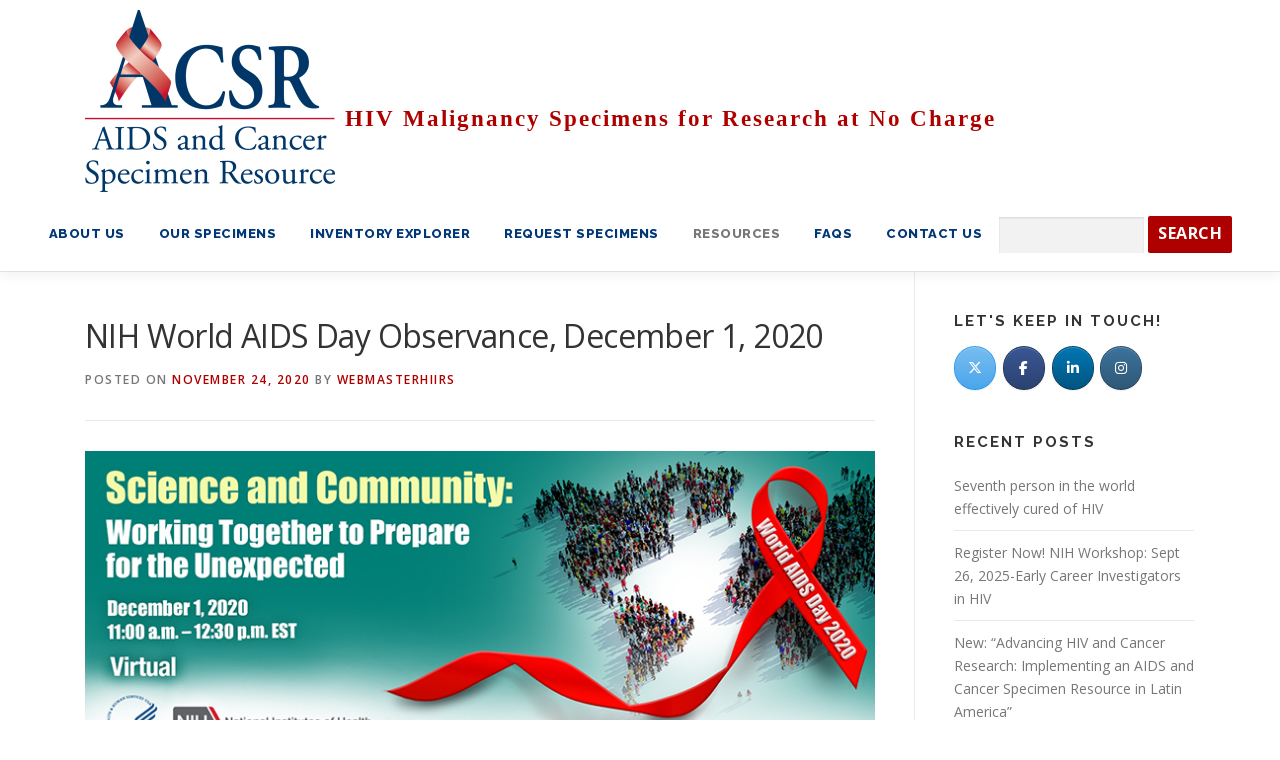

--- FILE ---
content_type: text/html; charset=UTF-8
request_url: https://acsr1.com/nih-world-aids-day-observance-2020/
body_size: 16940
content:
<!DOCTYPE html>
<html dir="ltr" lang="en-US" prefix="og: https://ogp.me/ns#">
<head>
<meta charset="UTF-8">
<meta name="viewport" content="width=device-width, initial-scale=1">
<link rel="profile" href="http://gmpg.org/xfn/11">
<title>NIH World AIDS Day Observance, December 1, 2020 | AIDS and Cancer Specimen Resource</title>
			<script type="text/javascript">!function(){var b=function(){window.__AudioEyeInstallSource="wordpress";window.__AudioEyeSiteHash="cb1d2bc8fc09b851b5f08bbce664da82";var a=document.createElement("script");a.src="https://wsmcdn.audioeye.com/aem.js";a.type="text/javascript";a.setAttribute("async","");document.getElementsByTagName("body")[0].appendChild(a)};"complete"!==document.readyState?window.addEventListener?window.addEventListener("load",b):window.attachEvent&&window.attachEvent("onload",b):b()}();</script>
			
		<!-- All in One SEO 4.9.1.1 - aioseo.com -->
	<meta name="description" content="Please join the Office of AIDS Research (OAR) for the NIH World AIDS Day Observance Tuesday, December 1, 2020, from 11:00 a.m. to 12:30 p.m. EST. This virtual event is open to the public and will be videocast live. Watch HERE. The NIH theme for World AIDS Day 2020 is Science and Community: Working Together"/>
	<meta name="robots" content="max-image-preview:large"/>
	<meta name="author" content="WebmasterHIIRS"/>
	<link rel="canonical" href="https://acsr1.com/nih-world-aids-day-observance-2020/"/>
	<meta name="generator" content="All in One SEO (AIOSEO) 4.9.1.1"/>
		<meta property="og:locale" content="en_US"/>
		<meta property="og:site_name" content="AIDS and Cancer Specimen Resource | HIV Malignancy Specimens for Research at No Charge"/>
		<meta property="og:type" content="article"/>
		<meta property="og:title" content="NIH World AIDS Day Observance, December 1, 2020 | AIDS and Cancer Specimen Resource"/>
		<meta property="og:description" content="Please join the Office of AIDS Research (OAR) for the NIH World AIDS Day Observance Tuesday, December 1, 2020, from 11:00 a.m. to 12:30 p.m. EST. This virtual event is open to the public and will be videocast live. Watch HERE. The NIH theme for World AIDS Day 2020 is Science and Community: Working Together"/>
		<meta property="og:url" content="https://acsr1.com/nih-world-aids-day-observance-2020/"/>
		<meta property="og:image" content="https://acsr1.com/wp-content/uploads/2017/04/cropped-ACSR_Color-Logo128-e1491856853898.png"/>
		<meta property="og:image:secure_url" content="https://acsr1.com/wp-content/uploads/2017/04/cropped-ACSR_Color-Logo128-e1491856853898.png"/>
		<meta property="article:published_time" content="2020-11-25T02:23:12+00:00"/>
		<meta property="article:modified_time" content="2020-12-22T16:54:10+00:00"/>
		<meta property="article:publisher" content="https://www.facebook.com/acsrbiobank"/>
		<meta name="twitter:card" content="summary"/>
		<meta name="twitter:site" content="@ACSRbiobank"/>
		<meta name="twitter:title" content="NIH World AIDS Day Observance, December 1, 2020 | AIDS and Cancer Specimen Resource"/>
		<meta name="twitter:description" content="Please join the Office of AIDS Research (OAR) for the NIH World AIDS Day Observance Tuesday, December 1, 2020, from 11:00 a.m. to 12:30 p.m. EST. This virtual event is open to the public and will be videocast live. Watch HERE. The NIH theme for World AIDS Day 2020 is Science and Community: Working Together"/>
		<meta name="twitter:creator" content="@ACSRbiobank"/>
		<meta name="twitter:image" content="https://acsr1.com/wp-content/uploads/2017/04/cropped-ACSR_Color-Logo128-e1491856853898.png"/>
		<script type="application/ld+json" class="aioseo-schema">
			{"@context":"https:\/\/schema.org","@graph":[{"@type":"Article","@id":"https:\/\/acsr1.com\/nih-world-aids-day-observance-2020\/#article","name":"NIH World AIDS Day Observance, December 1, 2020 | AIDS and Cancer Specimen Resource","headline":"NIH World AIDS Day Observance, December 1, 2020","author":{"@id":"https:\/\/acsr1.com\/author\/dguevarra\/#author"},"publisher":{"@id":"https:\/\/acsr1.com\/#organization"},"image":{"@type":"ImageObject","url":"https:\/\/acsr1.com\/wp-content\/uploads\/2020\/11\/World_AIDS_Day_600x335_Twitter-Banner_OPT1_FV-1.jpg","width":647,"height":417},"datePublished":"2020-11-24T18:23:12-08:00","dateModified":"2020-12-22T08:54:10-08:00","inLanguage":"en-US","mainEntityOfPage":{"@id":"https:\/\/acsr1.com\/nih-world-aids-day-observance-2020\/#webpage"},"isPartOf":{"@id":"https:\/\/acsr1.com\/nih-world-aids-day-observance-2020\/#webpage"},"articleSection":"Conference, News, AIDS, HIV, NIH, Office of AIDS Research, World AIDS Day"},{"@type":"BreadcrumbList","@id":"https:\/\/acsr1.com\/nih-world-aids-day-observance-2020\/#breadcrumblist","itemListElement":[{"@type":"ListItem","@id":"https:\/\/acsr1.com#listItem","position":1,"name":"Home","item":"https:\/\/acsr1.com","nextItem":{"@type":"ListItem","@id":"https:\/\/acsr1.com\/category\/conference\/#listItem","name":"Conference"}},{"@type":"ListItem","@id":"https:\/\/acsr1.com\/category\/conference\/#listItem","position":2,"name":"Conference","item":"https:\/\/acsr1.com\/category\/conference\/","nextItem":{"@type":"ListItem","@id":"https:\/\/acsr1.com\/nih-world-aids-day-observance-2020\/#listItem","name":"NIH World AIDS Day Observance, December 1, 2020"},"previousItem":{"@type":"ListItem","@id":"https:\/\/acsr1.com#listItem","name":"Home"}},{"@type":"ListItem","@id":"https:\/\/acsr1.com\/nih-world-aids-day-observance-2020\/#listItem","position":3,"name":"NIH World AIDS Day Observance, December 1, 2020","previousItem":{"@type":"ListItem","@id":"https:\/\/acsr1.com\/category\/conference\/#listItem","name":"Conference"}}]},{"@type":"Organization","@id":"https:\/\/acsr1.com\/#organization","name":"AIDS and Cancer Specimen Resource","description":"HIV Malignancy Specimens for Research at No Charge","url":"https:\/\/acsr1.com\/","logo":{"@type":"ImageObject","url":"https:\/\/acsr1.com\/wp-content\/uploads\/2017\/04\/cropped-ACSR_Color-Logo128-e1491856853898.png","@id":"https:\/\/acsr1.com\/nih-world-aids-day-observance-2020\/#organizationLogo","width":250,"height":182},"image":{"@id":"https:\/\/acsr1.com\/nih-world-aids-day-observance-2020\/#organizationLogo"},"sameAs":["https:\/\/www.facebook.com\/acsrbiobank","https:\/\/twitter.com\/ACSRbiobank","https:\/\/www.instagram.com\/acsrbiobank\/","https:\/\/www.linkedin.com\/in\/aids-and-cancer-specimen-resource\/"]},{"@type":"Person","@id":"https:\/\/acsr1.com\/author\/dguevarra\/#author","url":"https:\/\/acsr1.com\/author\/dguevarra\/","name":"WebmasterHIIRS","image":{"@type":"ImageObject","@id":"https:\/\/acsr1.com\/nih-world-aids-day-observance-2020\/#authorImage","url":"https:\/\/secure.gravatar.com\/avatar\/472ae694e3e0a5cace43ba5d9fb1a0f1?s=96&d=mm&r=g","width":96,"height":96,"caption":"WebmasterHIIRS"}},{"@type":"WebPage","@id":"https:\/\/acsr1.com\/nih-world-aids-day-observance-2020\/#webpage","url":"https:\/\/acsr1.com\/nih-world-aids-day-observance-2020\/","name":"NIH World AIDS Day Observance, December 1, 2020 | AIDS and Cancer Specimen Resource","description":"Please join the Office of AIDS Research (OAR) for the NIH World AIDS Day Observance Tuesday, December 1, 2020, from 11:00 a.m. to 12:30 p.m. EST. This virtual event is open to the public and will be videocast live. Watch HERE. The NIH theme for World AIDS Day 2020 is Science and Community: Working Together","inLanguage":"en-US","isPartOf":{"@id":"https:\/\/acsr1.com\/#website"},"breadcrumb":{"@id":"https:\/\/acsr1.com\/nih-world-aids-day-observance-2020\/#breadcrumblist"},"author":{"@id":"https:\/\/acsr1.com\/author\/dguevarra\/#author"},"creator":{"@id":"https:\/\/acsr1.com\/author\/dguevarra\/#author"},"image":{"@type":"ImageObject","url":"https:\/\/acsr1.com\/wp-content\/uploads\/2020\/11\/World_AIDS_Day_600x335_Twitter-Banner_OPT1_FV-1.jpg","@id":"https:\/\/acsr1.com\/nih-world-aids-day-observance-2020\/#mainImage","width":647,"height":417},"primaryImageOfPage":{"@id":"https:\/\/acsr1.com\/nih-world-aids-day-observance-2020\/#mainImage"},"datePublished":"2020-11-24T18:23:12-08:00","dateModified":"2020-12-22T08:54:10-08:00"},{"@type":"WebSite","@id":"https:\/\/acsr1.com\/#website","url":"https:\/\/acsr1.com\/","name":"AIDS and Cancer Specimen Resource","description":"HIV Malignancy Specimens for Research at No Charge","inLanguage":"en-US","publisher":{"@id":"https:\/\/acsr1.com\/#organization"}}]}
		</script>
		<!-- All in One SEO -->

<link rel='dns-prefetch' href='//maps.googleapis.com'/>
<link rel='dns-prefetch' href='//fonts.googleapis.com'/>
<link rel='dns-prefetch' href='//s.w.org'/>
<link rel="alternate" type="application/rss+xml" title="AIDS and Cancer Specimen Resource &raquo; Feed" href="https://acsr1.com/feed/"/>
<link rel="alternate" type="application/rss+xml" title="AIDS and Cancer Specimen Resource &raquo; Comments Feed" href="https://acsr1.com/comments/feed/"/>
<link rel="alternate" type="application/rss+xml" title="AIDS and Cancer Specimen Resource &raquo; NIH World AIDS Day Observance, December 1, 2020 Comments Feed" href="https://acsr1.com/nih-world-aids-day-observance-2020/feed/"/>
		<!-- This site uses the Google Analytics by MonsterInsights plugin v9.11.1 - Using Analytics tracking - https://www.monsterinsights.com/ -->
							<script src="//www.googletagmanager.com/gtag/js?id=G-1FLR688KLC" data-cfasync="false" data-wpfc-render="false" type="text/javascript" async></script>
			<script data-cfasync="false" data-wpfc-render="false" type="text/javascript">var mi_version='9.11.1';var mi_track_user=true;var mi_no_track_reason='';var MonsterInsightsDefaultLocations={"page_location":"https:\/\/acsr1.com\/nih-world-aids-day-observance-2020\/"};if(typeof MonsterInsightsPrivacyGuardFilter==='function'){var MonsterInsightsLocations=(typeof MonsterInsightsExcludeQuery==='object')?MonsterInsightsPrivacyGuardFilter(MonsterInsightsExcludeQuery):MonsterInsightsPrivacyGuardFilter(MonsterInsightsDefaultLocations);}else{var MonsterInsightsLocations=(typeof MonsterInsightsExcludeQuery==='object')?MonsterInsightsExcludeQuery:MonsterInsightsDefaultLocations;}var disableStrs=['ga-disable-G-1FLR688KLC',];function __gtagTrackerIsOptedOut(){for(var index=0;index<disableStrs.length;index++){if(document.cookie.indexOf(disableStrs[index]+'=true')>-1){return true;}}return false;}if(__gtagTrackerIsOptedOut()){for(var index=0;index<disableStrs.length;index++){window[disableStrs[index]]=true;}}function __gtagTrackerOptout(){for(var index=0;index<disableStrs.length;index++){document.cookie=disableStrs[index]+'=true; expires=Thu, 31 Dec 2099 23:59:59 UTC; path=/';window[disableStrs[index]]=true;}}if('undefined'===typeof gaOptout){function gaOptout(){__gtagTrackerOptout();}}window.dataLayer=window.dataLayer||[];window.MonsterInsightsDualTracker={helpers:{},trackers:{},};if(mi_track_user){function __gtagDataLayer(){dataLayer.push(arguments);}function __gtagTracker(type,name,parameters){if(!parameters){parameters={};}if(parameters.send_to){__gtagDataLayer.apply(null,arguments);return;}if(type==='event'){parameters.send_to=monsterinsights_frontend.v4_id;var hookName=name;if(typeof parameters['event_category']!=='undefined'){hookName=parameters['event_category']+':'+name;}if(typeof MonsterInsightsDualTracker.trackers[hookName]!=='undefined'){MonsterInsightsDualTracker.trackers[hookName](parameters);}else{__gtagDataLayer('event',name,parameters);}}else{__gtagDataLayer.apply(null,arguments);}}__gtagTracker('js',new Date());__gtagTracker('set',{'developer_id.dZGIzZG':true,});if(MonsterInsightsLocations.page_location){__gtagTracker('set',MonsterInsightsLocations);}__gtagTracker('config','G-1FLR688KLC',{"forceSSL":"true","link_attribution":"true"});window.gtag=__gtagTracker;(function(){var noopfn=function(){return null;};var newtracker=function(){return new Tracker();};var Tracker=function(){return null;};var p=Tracker.prototype;p.get=noopfn;p.set=noopfn;p.send=function(){var args=Array.prototype.slice.call(arguments);args.unshift('send');__gaTracker.apply(null,args);};var __gaTracker=function(){var len=arguments.length;if(len===0){return;}var f=arguments[len-1];if(typeof f!=='object'||f===null||typeof f.hitCallback!=='function'){if('send'===arguments[0]){var hitConverted,hitObject=false,action;if('event'===arguments[1]){if('undefined'!==typeof arguments[3]){hitObject={'eventAction':arguments[3],'eventCategory':arguments[2],'eventLabel':arguments[4],'value':arguments[5]?arguments[5]:1,}}}if('pageview'===arguments[1]){if('undefined'!==typeof arguments[2]){hitObject={'eventAction':'page_view','page_path':arguments[2],}}}if(typeof arguments[2]==='object'){hitObject=arguments[2];}if(typeof arguments[5]==='object'){Object.assign(hitObject,arguments[5]);}if('undefined'!==typeof arguments[1].hitType){hitObject=arguments[1];if('pageview'===hitObject.hitType){hitObject.eventAction='page_view';}}if(hitObject){action='timing'===arguments[1].hitType?'timing_complete':hitObject.eventAction;hitConverted=mapArgs(hitObject);__gtagTracker('event',action,hitConverted);}}return;}function mapArgs(args){var arg,hit={};var gaMap={'eventCategory':'event_category','eventAction':'event_action','eventLabel':'event_label','eventValue':'event_value','nonInteraction':'non_interaction','timingCategory':'event_category','timingVar':'name','timingValue':'value','timingLabel':'event_label','page':'page_path','location':'page_location','title':'page_title','referrer':'page_referrer',};for(arg in args){if(!(!args.hasOwnProperty(arg)||!gaMap.hasOwnProperty(arg))){hit[gaMap[arg]]=args[arg];}else{hit[arg]=args[arg];}}return hit;}try{f.hitCallback();}catch(ex){}};__gaTracker.create=newtracker;__gaTracker.getByName=newtracker;__gaTracker.getAll=function(){return[];};__gaTracker.remove=noopfn;__gaTracker.loaded=true;window['__gaTracker']=__gaTracker;})();}else{console.log("");(function(){function __gtagTracker(){return null;}window['__gtagTracker']=__gtagTracker;window['gtag']=__gtagTracker;})();}</script>
							<!-- / Google Analytics by MonsterInsights -->
		<script type="text/javascript">window._wpemojiSettings={"baseUrl":"https:\/\/s.w.org\/images\/core\/emoji\/13.1.0\/72x72\/","ext":".png","svgUrl":"https:\/\/s.w.org\/images\/core\/emoji\/13.1.0\/svg\/","svgExt":".svg","source":{"concatemoji":"https:\/\/acsr1.com\/wp-includes\/js\/wp-emoji-release.min.js?ver=5.9.12"}};!function(e,a,t){var n,r,o,i=a.createElement("canvas"),p=i.getContext&&i.getContext("2d");function s(e,t){var a=String.fromCharCode;p.clearRect(0,0,i.width,i.height),p.fillText(a.apply(this,e),0,0);e=i.toDataURL();return p.clearRect(0,0,i.width,i.height),p.fillText(a.apply(this,t),0,0),e===i.toDataURL()}function c(e){var t=a.createElement("script");t.src=e,t.defer=t.type="text/javascript",a.getElementsByTagName("head")[0].appendChild(t)}for(o=Array("flag","emoji"),t.supports={everything:!0,everythingExceptFlag:!0},r=0;r<o.length;r++)t.supports[o[r]]=function(e){if(!p||!p.fillText)return!1;switch(p.textBaseline="top",p.font="600 32px Arial",e){case"flag":return s([127987,65039,8205,9895,65039],[127987,65039,8203,9895,65039])?!1:!s([55356,56826,55356,56819],[55356,56826,8203,55356,56819])&&!s([55356,57332,56128,56423,56128,56418,56128,56421,56128,56430,56128,56423,56128,56447],[55356,57332,8203,56128,56423,8203,56128,56418,8203,56128,56421,8203,56128,56430,8203,56128,56423,8203,56128,56447]);case"emoji":return!s([10084,65039,8205,55357,56613],[10084,65039,8203,55357,56613])}return!1}(o[r]),t.supports.everything=t.supports.everything&&t.supports[o[r]],"flag"!==o[r]&&(t.supports.everythingExceptFlag=t.supports.everythingExceptFlag&&t.supports[o[r]]);t.supports.everythingExceptFlag=t.supports.everythingExceptFlag&&!t.supports.flag,t.DOMReady=!1,t.readyCallback=function(){t.DOMReady=!0},t.supports.everything||(n=function(){t.readyCallback()},a.addEventListener?(a.addEventListener("DOMContentLoaded",n,!1),e.addEventListener("load",n,!1)):(e.attachEvent("onload",n),a.attachEvent("onreadystatechange",function(){"complete"===a.readyState&&t.readyCallback()})),(n=t.source||{}).concatemoji?c(n.concatemoji):n.wpemoji&&n.twemoji&&(c(n.twemoji),c(n.wpemoji)))}(window,document,window._wpemojiSettings);</script>
<style type="text/css">img.wp-smiley,img.emoji{display:inline!important;border:none!important;box-shadow:none!important;height:1em!important;width:1em!important;margin:0 .07em!important;vertical-align:-.1em!important;background:none!important;padding:0!important}</style>
	<link rel='stylesheet' id='wp-block-library-css' href='https://acsr1.com/wp-includes/css/dist/block-library/style.min.css?ver=5.9.12' type='text/css' media='all'/>
<style id='wp-block-library-theme-inline-css' type='text/css'>.wp-block-audio figcaption{color:#555;font-size:13px;text-align:center}.is-dark-theme .wp-block-audio figcaption{color:hsla(0,0%,100%,.65)}.wp-block-code>code{font-family:Menlo,Consolas,monaco,monospace;color:#1e1e1e;padding:.8em 1em;border:1px solid #ddd;border-radius:4px}.wp-block-embed figcaption{color:#555;font-size:13px;text-align:center}.is-dark-theme .wp-block-embed figcaption{color:hsla(0,0%,100%,.65)}.blocks-gallery-caption{color:#555;font-size:13px;text-align:center}.is-dark-theme .blocks-gallery-caption{color:hsla(0,0%,100%,.65)}.wp-block-image figcaption{color:#555;font-size:13px;text-align:center}.is-dark-theme .wp-block-image figcaption{color:hsla(0,0%,100%,.65)}.wp-block-pullquote{border-top:4px solid;border-bottom:4px solid;margin-bottom:1.75em;color:currentColor}.wp-block-pullquote__citation,.wp-block-pullquote cite,.wp-block-pullquote footer{color:currentColor;text-transform:uppercase;font-size:.8125em;font-style:normal}.wp-block-quote{border-left:.25em solid;margin:0 0 1.75em;padding-left:1em}.wp-block-quote cite,.wp-block-quote footer{color:currentColor;font-size:.8125em;position:relative;font-style:normal}.wp-block-quote.has-text-align-right{border-left:none;border-right:.25em solid;padding-left:0;padding-right:1em}.wp-block-quote.has-text-align-center{border:none;padding-left:0}.wp-block-quote.is-large,.wp-block-quote.is-style-large,.wp-block-quote.is-style-plain{border:none}.wp-block-search .wp-block-search__label{font-weight:700}.wp-block-group:where(.has-background){padding:1.25em 2.375em}.wp-block-separator{border:none;border-bottom:2px solid;margin-left:auto;margin-right:auto;opacity:.4}.wp-block-separator:not(.is-style-wide):not(.is-style-dots){width:100px}.wp-block-separator.has-background:not(.is-style-dots){border-bottom:none;height:1px}.wp-block-separator.has-background:not(.is-style-wide):not(.is-style-dots){height:2px}.wp-block-table thead{border-bottom:3px solid}.wp-block-table tfoot{border-top:3px solid}.wp-block-table td,.wp-block-table th{padding:.5em;border:1px solid;word-break:normal}.wp-block-table figcaption{color:#555;font-size:13px;text-align:center}.is-dark-theme .wp-block-table figcaption{color:hsla(0,0%,100%,.65)}.wp-block-video figcaption{color:#555;font-size:13px;text-align:center}.is-dark-theme .wp-block-video figcaption{color:hsla(0,0%,100%,.65)}.wp-block-template-part.has-background{padding:1.25em 2.375em;margin-top:0;margin-bottom:0}</style>
<link rel='stylesheet' id='aioseo/css/src/vue/standalone/blocks/table-of-contents/global.scss-css' href='https://acsr1.com/wp-content/plugins/all-in-one-seo-pack/dist/Lite/assets/css/table-of-contents/global.e90f6d47.css?ver=4.9.1.1' type='text/css' media='all'/>
<style id='global-styles-inline-css' type='text/css'>body{--wp--preset--color--black:#000;--wp--preset--color--cyan-bluish-gray:#abb8c3;--wp--preset--color--white:#fff;--wp--preset--color--pale-pink:#f78da7;--wp--preset--color--vivid-red:#cf2e2e;--wp--preset--color--luminous-vivid-orange:#ff6900;--wp--preset--color--luminous-vivid-amber:#fcb900;--wp--preset--color--light-green-cyan:#7bdcb5;--wp--preset--color--vivid-green-cyan:#00d084;--wp--preset--color--pale-cyan-blue:#8ed1fc;--wp--preset--color--vivid-cyan-blue:#0693e3;--wp--preset--color--vivid-purple:#9b51e0;--wp--preset--gradient--vivid-cyan-blue-to-vivid-purple:linear-gradient(135deg,rgba(6,147,227,1) 0%,#9b51e0 100%);--wp--preset--gradient--light-green-cyan-to-vivid-green-cyan:linear-gradient(135deg,#7adcb4 0%,#00d082 100%);--wp--preset--gradient--luminous-vivid-amber-to-luminous-vivid-orange:linear-gradient(135deg,rgba(252,185,0,1) 0%,rgba(255,105,0,1) 100%);--wp--preset--gradient--luminous-vivid-orange-to-vivid-red:linear-gradient(135deg,rgba(255,105,0,1) 0%,#cf2e2e 100%);--wp--preset--gradient--very-light-gray-to-cyan-bluish-gray:linear-gradient(135deg,#eee 0%,#a9b8c3 100%);--wp--preset--gradient--cool-to-warm-spectrum:linear-gradient(135deg,#4aeadc 0%,#9778d1 20%,#cf2aba 40%,#ee2c82 60%,#fb6962 80%,#fef84c 100%);--wp--preset--gradient--blush-light-purple:linear-gradient(135deg,#ffceec 0%,#9896f0 100%);--wp--preset--gradient--blush-bordeaux:linear-gradient(135deg,#fecda5 0%,#fe2d2d 50%,#6b003e 100%);--wp--preset--gradient--luminous-dusk:linear-gradient(135deg,#ffcb70 0%,#c751c0 50%,#4158d0 100%);--wp--preset--gradient--pale-ocean:linear-gradient(135deg,#fff5cb 0%,#b6e3d4 50%,#33a7b5 100%);--wp--preset--gradient--electric-grass:linear-gradient(135deg,#caf880 0%,#71ce7e 100%);--wp--preset--gradient--midnight:linear-gradient(135deg,#020381 0%,#2874fc 100%);--wp--preset--duotone--dark-grayscale:url(#wp-duotone-dark-grayscale);--wp--preset--duotone--grayscale:url(#wp-duotone-grayscale);--wp--preset--duotone--purple-yellow:url(#wp-duotone-purple-yellow);--wp--preset--duotone--blue-red:url(#wp-duotone-blue-red);--wp--preset--duotone--midnight:url(#wp-duotone-midnight);--wp--preset--duotone--magenta-yellow:url(#wp-duotone-magenta-yellow);--wp--preset--duotone--purple-green:url(#wp-duotone-purple-green);--wp--preset--duotone--blue-orange:url(#wp-duotone-blue-orange);--wp--preset--font-size--small:13px;--wp--preset--font-size--medium:20px;--wp--preset--font-size--large:36px;--wp--preset--font-size--x-large:42px}.has-black-color{color:var(--wp--preset--color--black)!important}.has-cyan-bluish-gray-color{color:var(--wp--preset--color--cyan-bluish-gray)!important}.has-white-color{color:var(--wp--preset--color--white)!important}.has-pale-pink-color{color:var(--wp--preset--color--pale-pink)!important}.has-vivid-red-color{color:var(--wp--preset--color--vivid-red)!important}.has-luminous-vivid-orange-color{color:var(--wp--preset--color--luminous-vivid-orange)!important}.has-luminous-vivid-amber-color{color:var(--wp--preset--color--luminous-vivid-amber)!important}.has-light-green-cyan-color{color:var(--wp--preset--color--light-green-cyan)!important}.has-vivid-green-cyan-color{color:var(--wp--preset--color--vivid-green-cyan)!important}.has-pale-cyan-blue-color{color:var(--wp--preset--color--pale-cyan-blue)!important}.has-vivid-cyan-blue-color{color:var(--wp--preset--color--vivid-cyan-blue)!important}.has-vivid-purple-color{color:var(--wp--preset--color--vivid-purple)!important}.has-black-background-color{background-color:var(--wp--preset--color--black)!important}.has-cyan-bluish-gray-background-color{background-color:var(--wp--preset--color--cyan-bluish-gray)!important}.has-white-background-color{background-color:var(--wp--preset--color--white)!important}.has-pale-pink-background-color{background-color:var(--wp--preset--color--pale-pink)!important}.has-vivid-red-background-color{background-color:var(--wp--preset--color--vivid-red)!important}.has-luminous-vivid-orange-background-color{background-color:var(--wp--preset--color--luminous-vivid-orange)!important}.has-luminous-vivid-amber-background-color{background-color:var(--wp--preset--color--luminous-vivid-amber)!important}.has-light-green-cyan-background-color{background-color:var(--wp--preset--color--light-green-cyan)!important}.has-vivid-green-cyan-background-color{background-color:var(--wp--preset--color--vivid-green-cyan)!important}.has-pale-cyan-blue-background-color{background-color:var(--wp--preset--color--pale-cyan-blue)!important}.has-vivid-cyan-blue-background-color{background-color:var(--wp--preset--color--vivid-cyan-blue)!important}.has-vivid-purple-background-color{background-color:var(--wp--preset--color--vivid-purple)!important}.has-black-border-color{border-color:var(--wp--preset--color--black)!important}.has-cyan-bluish-gray-border-color{border-color:var(--wp--preset--color--cyan-bluish-gray)!important}.has-white-border-color{border-color:var(--wp--preset--color--white)!important}.has-pale-pink-border-color{border-color:var(--wp--preset--color--pale-pink)!important}.has-vivid-red-border-color{border-color:var(--wp--preset--color--vivid-red)!important}.has-luminous-vivid-orange-border-color{border-color:var(--wp--preset--color--luminous-vivid-orange)!important}.has-luminous-vivid-amber-border-color{border-color:var(--wp--preset--color--luminous-vivid-amber)!important}.has-light-green-cyan-border-color{border-color:var(--wp--preset--color--light-green-cyan)!important}.has-vivid-green-cyan-border-color{border-color:var(--wp--preset--color--vivid-green-cyan)!important}.has-pale-cyan-blue-border-color{border-color:var(--wp--preset--color--pale-cyan-blue)!important}.has-vivid-cyan-blue-border-color{border-color:var(--wp--preset--color--vivid-cyan-blue)!important}.has-vivid-purple-border-color{border-color:var(--wp--preset--color--vivid-purple)!important}.has-vivid-cyan-blue-to-vivid-purple-gradient-background{background:var(--wp--preset--gradient--vivid-cyan-blue-to-vivid-purple)!important}.has-light-green-cyan-to-vivid-green-cyan-gradient-background{background:var(--wp--preset--gradient--light-green-cyan-to-vivid-green-cyan)!important}.has-luminous-vivid-amber-to-luminous-vivid-orange-gradient-background{background:var(--wp--preset--gradient--luminous-vivid-amber-to-luminous-vivid-orange)!important}.has-luminous-vivid-orange-to-vivid-red-gradient-background{background:var(--wp--preset--gradient--luminous-vivid-orange-to-vivid-red)!important}.has-very-light-gray-to-cyan-bluish-gray-gradient-background{background:var(--wp--preset--gradient--very-light-gray-to-cyan-bluish-gray)!important}.has-cool-to-warm-spectrum-gradient-background{background:var(--wp--preset--gradient--cool-to-warm-spectrum)!important}.has-blush-light-purple-gradient-background{background:var(--wp--preset--gradient--blush-light-purple)!important}.has-blush-bordeaux-gradient-background{background:var(--wp--preset--gradient--blush-bordeaux)!important}.has-luminous-dusk-gradient-background{background:var(--wp--preset--gradient--luminous-dusk)!important}.has-pale-ocean-gradient-background{background:var(--wp--preset--gradient--pale-ocean)!important}.has-electric-grass-gradient-background{background:var(--wp--preset--gradient--electric-grass)!important}.has-midnight-gradient-background{background:var(--wp--preset--gradient--midnight)!important}.has-small-font-size{font-size:var(--wp--preset--font-size--small)!important}.has-medium-font-size{font-size:var(--wp--preset--font-size--medium)!important}.has-large-font-size{font-size:var(--wp--preset--font-size--large)!important}.has-x-large-font-size{font-size:var(--wp--preset--font-size--x-large)!important}</style>
<link rel='stylesheet' id='abc_style-css' href='https://acsr1.com/wp-content/plugins/advanced-browser-check/css/style.css?ver=5.9.12' type='text/css' media='all'/>
<link rel='stylesheet' id='sow-social-media-buttons-atom-257f99e8a537-css' href='https://acsr1.com/wp-content/uploads/siteorigin-widgets/sow-social-media-buttons-atom-257f99e8a537.css?ver=5.9.12' type='text/css' media='all'/>
<link rel='stylesheet' id='theme-my-login-css' href='https://acsr1.com/wp-content/plugins/theme-my-login/assets/styles/theme-my-login.min.css?ver=7.1.14' type='text/css' media='all'/>
<link rel='stylesheet' id='iw-defaults-css' href='https://acsr1.com/wp-content/plugins/widgets-for-siteorigin/inc/../css/defaults.css?ver=1.3.3' type='text/css' media='all'/>
<link rel='stylesheet' id='onepress-fonts-css' href='https://fonts.googleapis.com/css?family=Raleway%3A400%2C500%2C600%2C700%2C300%2C100%2C800%2C900%7COpen+Sans%3A400%2C300%2C300italic%2C400italic%2C600%2C600italic%2C700%2C700italic&#038;subset=latin%2Clatin-ext&#038;display=swap&#038;ver=2.3.6' type='text/css' media='all'/>
<link rel='stylesheet' id='onepress-animate-css' href='https://acsr1.com/wp-content/themes/onepress/assets/css/animate.min.css?ver=2.3.6' type='text/css' media='all'/>
<link rel='stylesheet' id='onepress-fa-css' href='https://acsr1.com/wp-content/themes/onepress/assets/fontawesome-v6/css/all.min.css?ver=6.5.1' type='text/css' media='all'/>
<link rel='stylesheet' id='onepress-fa-shims-css' href='https://acsr1.com/wp-content/themes/onepress/assets/fontawesome-v6/css/v4-shims.min.css?ver=6.5.1' type='text/css' media='all'/>
<link rel='stylesheet' id='onepress-bootstrap-css' href='https://acsr1.com/wp-content/themes/onepress/assets/css/bootstrap.min.css?ver=2.3.6' type='text/css' media='all'/>
<link rel='stylesheet' id='onepress-style-css' href='https://acsr1.com/wp-content/themes/onepress/style.css?ver=5.9.12' type='text/css' media='all'/>
<style id='onepress-style-inline-css' type='text/css'>#main .video-section section.hero-slideshow-wrapper{background:transparent}.hero-slideshow-wrapper:after{position:absolute;top:0;left:0;width:100%;height:100%;background-color:rgba(0,0,0,.3);display:block;content:""}#parallax-hero .jarallax-container .parallax-bg:before{background-color:rgba(0,0,0,.3)}.body-desktop .parallax-hero .hero-slideshow-wrapper:after{display:none!important}#parallax-hero>.parallax-bg::before{background-color:rgba(0,0,0,.3);opacity:1}.body-desktop .parallax-hero .hero-slideshow-wrapper:after{display:none!important}a,.screen-reader-text:hover,.screen-reader-text:active,.screen-reader-text:focus,.header-social a,.onepress-menu a:hover,.onepress-menu ul li a:hover,.onepress-menu li.onepress-current-item>a,.onepress-menu ul li.current-menu-item>a,.onepress-menu>li a.menu-actived,.onepress-menu.onepress-menu-mobile li.onepress-current-item>a,.site-footer a,.site-footer .footer-social a:hover,.site-footer .btt a:hover,.highlight,#comments .comment .comment-wrapper .comment-meta .comment-time:hover,#comments .comment .comment-wrapper .comment-meta .comment-reply-link:hover,#comments .comment .comment-wrapper .comment-meta .comment-edit-link:hover,.btn-theme-primary-outline,.sidebar .widget a:hover,.section-services .service-item .service-image i,.counter_item .counter__number,.team-member .member-thumb .member-profile a:hover,.icon-background-default{color:#af0000}input[type="reset"],input[type="submit"],input[type="submit"],input[type="reset"]:hover,input[type="submit"]:hover,input[type="submit"]:hover .nav-links a:hover,.btn-theme-primary,.btn-theme-primary-outline:hover,.section-testimonials .card-theme-primary,.woocommerce #respond input#submit,.woocommerce a.button,.woocommerce button.button,.woocommerce input.button,.woocommerce button.button.alt,.pirate-forms-submit-button,.pirate-forms-submit-button:hover,input[type="reset"],input[type="submit"],input[type="submit"],.pirate-forms-submit-button,.contact-form div.wpforms-container-full .wpforms-form .wpforms-submit,.contact-form div.wpforms-container-full .wpforms-form .wpforms-submit:hover,.nav-links a:hover,.nav-links a.current,.nav-links .page-numbers:hover,.nav-links .page-numbers.current{background:#af0000}.btn-theme-primary-outline,.btn-theme-primary-outline:hover,.pricing__item:hover,.section-testimonials .card-theme-primary,.entry-content blockquote{border-color:#af0000}.onepress-menu>li>a{color:#003777}#nav-toggle span,#nav-toggle span::before,#nav-toggle span::after,#nav-toggle.nav-is-visible span::before,#nav-toggle.nav-is-visible span::after{background:#003777}.site-footer{background-color:#999}.site-footer .footer-connect .follow-heading,.site-footer .footer-social a{color:rgba(255,255,255,.9)}.site-footer .site-info,.site-footer .btt a{background-color:#222}.site-footer .site-info{color:rgba(255,255,255,.7)}.site-footer .btt a,.site-footer .site-info a{color:rgba(255,255,255,.9)}#footer-widgets{color:#fff;background-color:#1e73be}#footer-widgets .widget-title{color:#d33}.gallery-carousel .g-item{padding:0 10px}.gallery-carousel-wrap{margin-left:-10px;margin-right:-10px}.gallery-grid .g-item,.gallery-masonry .g-item .inner{padding:10px}.gallery-grid-wrap,.gallery-masonry-wrap{margin-left:-10px;margin-right:-10px}.gallery-justified-wrap{margin-left:-20px;margin-right:-20px}</style>
<link rel='stylesheet' id='onepress-gallery-lightgallery-css' href='https://acsr1.com/wp-content/themes/onepress/assets/css/lightgallery.css?ver=5.9.12' type='text/css' media='all'/>
<link rel='stylesheet' id='onepress-plus-style-css' href='https://acsr1.com/wp-content/plugins/onepress-plus/onepress-plus.css?ver=2.3.8' type='text/css' media='all'/>
<script type='text/javascript' src='https://acsr1.com/wp-includes/js/jquery/jquery.min.js?ver=3.6.0' id='jquery-core-js'></script>
<script type='text/javascript' src='https://acsr1.com/wp-includes/js/jquery/jquery-migrate.min.js?ver=3.3.2' id='jquery-migrate-js'></script>
<script type='text/javascript' src='https://acsr1.com/wp-content/plugins/google-analytics-premium/assets/js/frontend-gtag.min.js?ver=9.11.1' id='monsterinsights-frontend-script-js'></script>
<script data-cfasync="false" data-wpfc-render="false" type="text/javascript" id='monsterinsights-frontend-script-js-extra'>//<![CDATA[
var monsterinsights_frontend={"js_events_tracking":"true","download_extensions":"doc,pdf,ppt,zip,xls,docx,pptx,xlsx","inbound_paths":"[{\"path\":\"\\\/go\\\/\",\"label\":\"affiliate\"},{\"path\":\"\\\/recommend\\\/\",\"label\":\"affiliate\"}]","home_url":"https:\/\/acsr1.com","hash_tracking":"false","v4_id":"G-1FLR688KLC"};
//]]></script>
<script type='text/javascript' src='https://acsr1.com/wp-includes/js/tinymce/tinymce.min.js?ver=49110-20201110' id='wp-tinymce-root-js'></script>
<script type='text/javascript' src='https://acsr1.com/wp-includes/js/tinymce/plugins/compat3x/plugin.min.js?ver=49110-20201110' id='wp-tinymce-js'></script>
<script type='text/javascript' src='https://acsr1.com/wp-content/plugins/advanced-browser-check/js/jquery.cookie.js?ver=5.9.12' id='apc_jquery_cookie-js'></script>
<script type='text/javascript' src='https://acsr1.com/wp-content/plugins/advanced-browser-check/js/script.js?ver=5.9.12' id='abc_script-js'></script>
<link rel="https://api.w.org/" href="https://acsr1.com/wp-json/"/><link rel="alternate" type="application/json" href="https://acsr1.com/wp-json/wp/v2/posts/6072"/><link rel="EditURI" type="application/rsd+xml" title="RSD" href="https://acsr1.com/xmlrpc.php?rsd"/>
<link rel="wlwmanifest" type="application/wlwmanifest+xml" href="https://acsr1.com/wp-includes/wlwmanifest.xml"/> 
<meta name="generator" content="WordPress 5.9.12"/>
<link rel='shortlink' href='https://acsr1.com/?p=6072'/>
<link rel="alternate" type="application/json+oembed" href="https://acsr1.com/wp-json/oembed/1.0/embed?url=https%3A%2F%2Facsr1.com%2Fnih-world-aids-day-observance-2020%2F"/>
<link rel="alternate" type="text/xml+oembed" href="https://acsr1.com/wp-json/oembed/1.0/embed?url=https%3A%2F%2Facsr1.com%2Fnih-world-aids-day-observance-2020%2F&#038;format=xml"/>
<script type="text/javascript">window._se_plugin_version='8.1.9';</script>
<link rel="pingback" href="https://acsr1.com/xmlrpc.php"><link rel="icon" href="https://acsr1.com/wp-content/uploads/2023/02/cropped-ACSR-Site-Icon-32x32.png" sizes="32x32"/>
<link rel="icon" href="https://acsr1.com/wp-content/uploads/2023/02/cropped-ACSR-Site-Icon-192x192.png" sizes="192x192"/>
<link rel="apple-touch-icon" href="https://acsr1.com/wp-content/uploads/2023/02/cropped-ACSR-Site-Icon-180x180.png"/>
<meta name="msapplication-TileImage" content="https://acsr1.com/wp-content/uploads/2023/02/cropped-ACSR-Site-Icon-270x270.png"/>
		<style type="text/css" id="wp-custom-css">.site-header {line-height: 15px}.site-branding .site-logo-div{line-height:75px;margin-top:10px;margin-bottom:10px}.onepress-menu{display:flex;flex-direction:row;justify-content:center;max-width:100%;margin:auto;padding-right:16px}.onepress-menu a{color:#333;font-family:"Raleway",Helvetica,Arial,sans-serif;font-size:16px;font-weight:800;text-transform:uppercase;text-decoration:none;zoom:1.1;letter-spacing:.5px;max-width:100%}input[type="search"]{padding:7px;max-width:100%;border:0;font-size:12px}input[type="submit"]{padding:9px 10px 12px 10px;font-weight:800;font-size:16px;letter-spacing:.5px}.site-branding .has-logo-img{margin-top:5px;margin-bottom:55px}.site-branding .has-logo-img .site-description{color:#af0000;display:block;font-weight:800;font-size:31px;font-family:Garamond;margin-left:260px;margin-top:-75px;text-transform:none;letter-spacing:2px}.page-header{padding:20px 0;border-top:1px solid #e9e9e9;background:#f8f9f9;border-bottom:1px solid #e9e9e9}.section-padding{padding:20px 0;padding:1.5rem 0}.section-title-area{margin-bottom:20px;text-align:center}.section-title-area .section-title{font-size:30px;letter-spacing:2.5px;font-weight:700;position:relative;margin-bottom:0;text-transform:uppercase}.section-desc{font-size:18px;font-size:1.0rem;margin-top:20px;margin-top:1.5rem}.feature-media{text-align:center;margin-bottom:5px}.sow-carousel-wrapper ul.sow-carousel-items li.sow-carousel-item{width:245px;height:220px}.sow-carousel-wrapper ul.sow-carousel-items li.sow-carousel-item h3{margin:5px 0 0 0}.site-footer .footer-connect .follow-heading{font-size:30px}.site-footer .footer-connect{text-align:center}.fluid-width-video-wrapper{display:none}.slideBody .label{font-size:18px}@media screen and (max-width:1299px){.onepress-menu a{font-size:13px;zoom:1}.site-branding .has-logo-img .site-description{font-size:22.63px}}@-moz-document url-prefix()  {
 @media screen and (max-width: 1299px) {
.site-branding .has-logo-img .site-description {font-size: 31px;
}
}
}@media screen and (max-width:1299px){.onepress-menu{display:flex;flex-direction:row;justify-content:center;max-width:100%;margin:auto;padding-right:16px}}@media screen and (max-width:1140px){.site-branding .has-logo-img .site-description{display:none}}</style>
		<style class="wp-typography-print-styles" type="text/css"></style></head>

<body class="post-template-default single single-post postid-6072 single-format-standard wp-custom-logo group-blog">
<svg xmlns="http://www.w3.org/2000/svg" viewBox="0 0 0 0" width="0" height="0" focusable="false" role="none" style="visibility: hidden; position: absolute; left: -9999px; overflow: hidden;"><defs><filter id="wp-duotone-dark-grayscale"><feColorMatrix color-interpolation-filters="sRGB" type="matrix" values=" .299 .587 .114 0 0 .299 .587 .114 0 0 .299 .587 .114 0 0 .299 .587 .114 0 0 "/><feComponentTransfer color-interpolation-filters="sRGB"><feFuncR type="table" tableValues="0 0.49803921568627"/><feFuncG type="table" tableValues="0 0.49803921568627"/><feFuncB type="table" tableValues="0 0.49803921568627"/><feFuncA type="table" tableValues="1 1"/></feComponentTransfer><feComposite in2="SourceGraphic" operator="in"/></filter></defs></svg><svg xmlns="http://www.w3.org/2000/svg" viewBox="0 0 0 0" width="0" height="0" focusable="false" role="none" style="visibility: hidden; position: absolute; left: -9999px; overflow: hidden;"><defs><filter id="wp-duotone-grayscale"><feColorMatrix color-interpolation-filters="sRGB" type="matrix" values=" .299 .587 .114 0 0 .299 .587 .114 0 0 .299 .587 .114 0 0 .299 .587 .114 0 0 "/><feComponentTransfer color-interpolation-filters="sRGB"><feFuncR type="table" tableValues="0 1"/><feFuncG type="table" tableValues="0 1"/><feFuncB type="table" tableValues="0 1"/><feFuncA type="table" tableValues="1 1"/></feComponentTransfer><feComposite in2="SourceGraphic" operator="in"/></filter></defs></svg><svg xmlns="http://www.w3.org/2000/svg" viewBox="0 0 0 0" width="0" height="0" focusable="false" role="none" style="visibility: hidden; position: absolute; left: -9999px; overflow: hidden;"><defs><filter id="wp-duotone-purple-yellow"><feColorMatrix color-interpolation-filters="sRGB" type="matrix" values=" .299 .587 .114 0 0 .299 .587 .114 0 0 .299 .587 .114 0 0 .299 .587 .114 0 0 "/><feComponentTransfer color-interpolation-filters="sRGB"><feFuncR type="table" tableValues="0.54901960784314 0.98823529411765"/><feFuncG type="table" tableValues="0 1"/><feFuncB type="table" tableValues="0.71764705882353 0.25490196078431"/><feFuncA type="table" tableValues="1 1"/></feComponentTransfer><feComposite in2="SourceGraphic" operator="in"/></filter></defs></svg><svg xmlns="http://www.w3.org/2000/svg" viewBox="0 0 0 0" width="0" height="0" focusable="false" role="none" style="visibility: hidden; position: absolute; left: -9999px; overflow: hidden;"><defs><filter id="wp-duotone-blue-red"><feColorMatrix color-interpolation-filters="sRGB" type="matrix" values=" .299 .587 .114 0 0 .299 .587 .114 0 0 .299 .587 .114 0 0 .299 .587 .114 0 0 "/><feComponentTransfer color-interpolation-filters="sRGB"><feFuncR type="table" tableValues="0 1"/><feFuncG type="table" tableValues="0 0.27843137254902"/><feFuncB type="table" tableValues="0.5921568627451 0.27843137254902"/><feFuncA type="table" tableValues="1 1"/></feComponentTransfer><feComposite in2="SourceGraphic" operator="in"/></filter></defs></svg><svg xmlns="http://www.w3.org/2000/svg" viewBox="0 0 0 0" width="0" height="0" focusable="false" role="none" style="visibility: hidden; position: absolute; left: -9999px; overflow: hidden;"><defs><filter id="wp-duotone-midnight"><feColorMatrix color-interpolation-filters="sRGB" type="matrix" values=" .299 .587 .114 0 0 .299 .587 .114 0 0 .299 .587 .114 0 0 .299 .587 .114 0 0 "/><feComponentTransfer color-interpolation-filters="sRGB"><feFuncR type="table" tableValues="0 0"/><feFuncG type="table" tableValues="0 0.64705882352941"/><feFuncB type="table" tableValues="0 1"/><feFuncA type="table" tableValues="1 1"/></feComponentTransfer><feComposite in2="SourceGraphic" operator="in"/></filter></defs></svg><svg xmlns="http://www.w3.org/2000/svg" viewBox="0 0 0 0" width="0" height="0" focusable="false" role="none" style="visibility: hidden; position: absolute; left: -9999px; overflow: hidden;"><defs><filter id="wp-duotone-magenta-yellow"><feColorMatrix color-interpolation-filters="sRGB" type="matrix" values=" .299 .587 .114 0 0 .299 .587 .114 0 0 .299 .587 .114 0 0 .299 .587 .114 0 0 "/><feComponentTransfer color-interpolation-filters="sRGB"><feFuncR type="table" tableValues="0.78039215686275 1"/><feFuncG type="table" tableValues="0 0.94901960784314"/><feFuncB type="table" tableValues="0.35294117647059 0.47058823529412"/><feFuncA type="table" tableValues="1 1"/></feComponentTransfer><feComposite in2="SourceGraphic" operator="in"/></filter></defs></svg><svg xmlns="http://www.w3.org/2000/svg" viewBox="0 0 0 0" width="0" height="0" focusable="false" role="none" style="visibility: hidden; position: absolute; left: -9999px; overflow: hidden;"><defs><filter id="wp-duotone-purple-green"><feColorMatrix color-interpolation-filters="sRGB" type="matrix" values=" .299 .587 .114 0 0 .299 .587 .114 0 0 .299 .587 .114 0 0 .299 .587 .114 0 0 "/><feComponentTransfer color-interpolation-filters="sRGB"><feFuncR type="table" tableValues="0.65098039215686 0.40392156862745"/><feFuncG type="table" tableValues="0 1"/><feFuncB type="table" tableValues="0.44705882352941 0.4"/><feFuncA type="table" tableValues="1 1"/></feComponentTransfer><feComposite in2="SourceGraphic" operator="in"/></filter></defs></svg><svg xmlns="http://www.w3.org/2000/svg" viewBox="0 0 0 0" width="0" height="0" focusable="false" role="none" style="visibility: hidden; position: absolute; left: -9999px; overflow: hidden;"><defs><filter id="wp-duotone-blue-orange"><feColorMatrix color-interpolation-filters="sRGB" type="matrix" values=" .299 .587 .114 0 0 .299 .587 .114 0 0 .299 .587 .114 0 0 .299 .587 .114 0 0 "/><feComponentTransfer color-interpolation-filters="sRGB"><feFuncR type="table" tableValues="0.098039215686275 1"/><feFuncG type="table" tableValues="0 0.66274509803922"/><feFuncB type="table" tableValues="0.84705882352941 0.41960784313725"/><feFuncA type="table" tableValues="1 1"/></feComponentTransfer><feComposite in2="SourceGraphic" operator="in"/></filter></defs></svg><div id="page" class="hfeed site">
	<a class="skip-link screen-reader-text" href="#content">Skip to content</a>
	<div id="header-section" class="h-on-top no-transparent">		<header id="masthead" class="site-header header-contained no-sticky no-scroll no-t h-on-top" role="banner">
			<div class="container">
				<div class="site-branding">
				<div class="site-brand-inner has-logo-img has-desc"><div class="site-logo-div"><a href="https://acsr1.com/" class="custom-logo-link  no-t-logo" rel="home" itemprop="url"><img width="250" height="182" src="https://acsr1.com/wp-content/uploads/2017/04/cropped-ACSR_Color-Logo128-e1491856853898.png" class="custom-logo" alt="AIDS and Cancer Specimen Resource" loading="lazy" itemprop="logo"/></a></div><p class="site-description">HIV Malignancy Specimens for Research at No Charge</p></div>				</div>
				<div class="header-right-wrapper">
					<a href="#0" id="nav-toggle">Menu<span></span></a>
					<nav id="site-navigation" class="main-navigation" role="navigation">
						<ul class="onepress-menu">
							<li id="menu-item-14" class="menu-item menu-item-type-post_type menu-item-object-page menu-item-14"><a href="https://acsr1.com/about-us/">About Us</a></li>
<li id="menu-item-8119" class="menu-item menu-item-type-post_type menu-item-object-page menu-item-has-children menu-item-8119"><a href="https://acsr1.com/our-specimens/">Our Specimens</a>
<ul class="sub-menu">
	<li id="menu-item-1052" class="menu-item menu-item-type-post_type menu-item-object-page menu-item-1052"><a href="https://acsr1.com/biospecimens-2/">Biospecimens</a></li>
	<li id="menu-item-8105" class="menu-item menu-item-type-post_type menu-item-object-page menu-item-8105"><a href="https://acsr1.com/tissue-microarrays/">Tissue Microarrays</a></li>
	<li id="menu-item-1085" class="menu-item menu-item-type-post_type menu-item-object-page menu-item-1085"><a href="https://acsr1.com/specimens/request-access-to-virtual-biorepository/">ACSR Virtual Biorepository</a></li>
</ul>
</li>
<li id="menu-item-8877" class="menu-item menu-item-type-post_type menu-item-object-page menu-item-8877"><a href="https://acsr1.com/inventory-explorer/">Inventory Explorer</a></li>
<li id="menu-item-1472" class="menu-item menu-item-type-post_type menu-item-object-page menu-item-1472"><a href="https://acsr1.com/request-specimens/">Request Specimens</a></li>
<li id="menu-item-477" class="menu-item menu-item-type-custom menu-item-object-custom menu-item-has-children menu-item-477"><a>Resources</a>
<ul class="sub-menu">
	<li id="menu-item-8148" class="menu-item menu-item-type-post_type menu-item-object-page menu-item-8148"><a href="https://acsr1.com/resources/acsr-funding-opportunities/">Funding Opportunities &#038; YIPA</a></li>
	<li id="menu-item-1086" class="menu-item menu-item-type-post_type menu-item-object-page menu-item-1086"><a href="https://acsr1.com/sop/">SOPs</a></li>
	<li id="menu-item-226" class="menu-item menu-item-type-post_type menu-item-object-page menu-item-226"><a href="https://acsr1.com/manuscripts/">Manuscripts</a></li>
	<li id="menu-item-1087" class="menu-item menu-item-type-post_type menu-item-object-page menu-item-1087"><a href="https://acsr1.com/links/">Links</a></li>
</ul>
</li>
<li id="menu-item-40" class="menu-item menu-item-type-post_type menu-item-object-page menu-item-40"><a href="https://acsr1.com/faqs/">FAQS</a></li>
<li id="menu-item-39" class="menu-item menu-item-type-post_type menu-item-object-page menu-item-39"><a href="https://acsr1.com/contact/">Contact Us</a></li>
<li id="menu-item-1300" class="bop-nav-search menu-item menu-item-type-search menu-item-object- menu-item-1300">			<form class="bop-nav-search menu-item menu-item-type-search menu-item-object- menu-item-1300" role="search" method="get" action="https://acsr1.com/">
								<label>
					<span class="screen-reader-text">Search</span>										<input type="search" class="search-field" placeholder="" value="" name="s" title=""/>
				</label>
									<input type="submit" class="search-submit" value="Search"/>
							</form>
		</li>
						</ul>
					</nav>
					
				</div>
			</div>
		</header>
		</div>
	<div id="content" class="site-content">

		
		<div id="content-inside" class="container right-sidebar">
			<div id="primary" class="content-area">
				<main id="main" class="site-main" role="main">

				
					<article id="post-6072" class="post-6072 post type-post status-publish format-standard has-post-thumbnail hentry category-conference category-news tag-aids tag-hiv tag-nih tag-office-of-aids-research tag-world-aids-day">
	<header class="entry-header">
		<h1 class="entry-title">NIH World AIDS Day Observance, December 1, 2020</h1>        		<div class="entry-meta">
			<span class="posted-on">Posted on <a href="https://acsr1.com/nih-world-aids-day-observance-2020/" rel="bookmark"><time class="entry-date published" datetime="2020-11-24T18:23:12-08:00">November 24, 2020</time><time class="updated hide" datetime="2020-12-22T08:54:10-08:00">December 22, 2020</time></a></span><span class="byline"> by <span class="author vcard"><a rel="author" class="url fn n" href="https://acsr1.com/author/dguevarra/">WebmasterHIIRS</a></span></span>		</div>
        	</header>

    
	<div class="entry-content">
		
<figure class="wp-block-image size-large"><img width="800" height="312" src="https://acsr1.com/wp-content/uploads/2020/11/World_AIDS_Day_800x312_FacebookCVR-Banner_OPT1_FV.jpg" alt="" class="wp-image-6075" srcset="https://acsr1.com/wp-content/uploads/2020/11/World_AIDS_Day_800x312_FacebookCVR-Banner_OPT1_FV.jpg 800w, https://acsr1.com/wp-content/uploads/2020/11/World_AIDS_Day_800x312_FacebookCVR-Banner_OPT1_FV-300x117.jpg 300w, https://acsr1.com/wp-content/uploads/2020/11/World_AIDS_Day_800x312_FacebookCVR-Banner_OPT1_FV-768x300.jpg 768w" sizes="(max-width: 800px) 100vw, 800px"/></figure>


<p>Please join the Office of AIDS Research (OAR) for the NIH World AIDS Day Observance Tuesday, December 1, 2020, from 11:00 a.m. to 12:30 p.m. EST. This virtual event is open to the public and will be videocast live. Watch <a href="https://www.videocast.nih.gov/watch=40035" target="_blank" rel="noopener noreferrer">HERE</a>.&nbsp;</p>
<p>The NIH theme for World AIDS Day 2020 is Science and Community: Working Together to Prepare for the Unexpected. The event will promote community engagement and emphasize the importance of building the capacity of current and future generations of HIV researchers and advocates. It will reflect on lessons learned from HIV that have prepared us to address unexpected events.</p>
<p>Please visit OAR&#8217;s World AIDS Day 2020 page for more details, <a href="https://www.oar.nih.gov/news-and-events/meetings-events/world-aids-day-2020">https://www.oar.nih.gov/news-and-events/meetings-events/world-aids-day-2020</a></p>
<p>Individuals with disabilities who need other reasonable accommodations to participate in this event should contact Kelley Lennon at kelley.lennon@nih.gov or the Federal Relay at 1-800-877-8339.</p>			</div>
    
    <footer class="entry-footer"><span class="cat-links">Posted in <a href="https://acsr1.com/category/conference/" rel="category tag">Conference</a>, <a href="https://acsr1.com/category/news/" rel="category tag">News</a></span><span class="tags-links">Tagged <a href="https://acsr1.com/tag/aids/" rel="tag">AIDS</a>, <a href="https://acsr1.com/tag/hiv/" rel="tag">HIV</a>, <a href="https://acsr1.com/tag/nih/" rel="tag">NIH</a>, <a href="https://acsr1.com/tag/office-of-aids-research/" rel="tag">Office of AIDS Research</a>, <a href="https://acsr1.com/tag/world-aids-day/" rel="tag">World AIDS Day</a></span></footer>
    </article>


					
				
				</main>
			</div>

                            
<div id="secondary" class="widget-area sidebar" role="complementary">
	<aside id="sow-social-media-buttons-2" class="widget widget_sow-social-media-buttons"><div class="so-widget-sow-social-media-buttons so-widget-sow-social-media-buttons-atom-60af5d9fccbd">
<h2 class="widget-title">Let's keep in touch!</h2>
<div class="social-media-button-container">
	
		<a class="ow-button-hover sow-social-media-button-x-twitter-0 sow-social-media-button" title="Twitter" aria-label="Twitter" target="_blank" rel="noopener noreferrer" href="https://twitter.com/ACSRbiobank">
			<span>
								<span class="sow-icon-fontawesome sow-fab" data-sow-icon="&#xe61b;" aria-hidden="true"></span>							</span>
		</a>
	
		<a class="ow-button-hover sow-social-media-button-facebook-0 sow-social-media-button" title="Facebook" aria-label="Facebook" target="_blank" rel="noopener noreferrer" href="https://www.facebook.com/acsrbiobank/">
			<span>
								<span class="sow-icon-fontawesome sow-fab" data-sow-icon="&#xf39e;" aria-hidden="true"></span>							</span>
		</a>
	
		<a class="ow-button-hover sow-social-media-button-linkedin-0 sow-social-media-button" title="LinkedIn" aria-label="LinkedIn" target="_blank" rel="noopener noreferrer" href="https://www.linkedin.com/in/aids-and-cancer-specimen-resource/">
			<span>
								<span class="sow-icon-fontawesome sow-fab" data-sow-icon="&#xf0e1;" aria-hidden="true"></span>							</span>
		</a>
	
		<a class="ow-button-hover sow-social-media-button-instagram-0 sow-social-media-button" title="AIDS and Cancer Specimen Resource on Instagram" aria-label="AIDS and Cancer Specimen Resource on Instagram" target="_blank" rel="noopener noreferrer" href="https://instagram.com/acsrbiobank">
			<span>
								<span class="sow-icon-fontawesome sow-fab" data-sow-icon="&#xf16d;" aria-hidden="true"></span>							</span>
		</a>
	</div>
</div></aside>
		<aside id="recent-posts-2" class="widget widget_recent_entries">
		<h2 class="widget-title">Recent Posts</h2>
		<ul>
											<li>
					<a href="https://acsr1.com/seventh-person-in-the-world-to-be-effectively-cured-of-hiv/">Seventh person in the world effectively cured of HIV</a>
									</li>
											<li>
					<a href="https://acsr1.com/nih-workshop-for-early-career-investigators-in-hiv/">Register Now! NIH Workshop: Sept 26, 2025-Early Career Investigators in HIV</a>
									</li>
											<li>
					<a href="https://acsr1.com/new-advancing-hiv-and-cancer-research-implementing-an-aids-and-cancer-specimen-resource-in-latin-america/">New:  &#8220;Advancing HIV and Cancer Research: Implementing an AIDS and Cancer Specimen Resource in Latin America&#8221;</a>
									</li>
											<li>
					<a href="https://acsr1.com/zero-hiv-stigma-day-2025/">ZERO HIV STIGMA DAY 2025- HIV stigma is a choice.</a>
									</li>
											<li>
					<a href="https://acsr1.com/temporary-extension-of-eligibility-for-the-nih-pathway-to-independence-award/">Temporary Extension of Eligibility for the NIH Pathway to Independence Award (K99/R00)</a>
									</li>
					</ul>

		</aside><aside id="block-5" class="widget widget_block">
<div class="wp-block-columns">
<div class="wp-block-column" style="flex-basis:100%">
<div class="wp-container-1 wp-block-group"><div class="wp-block-group__inner-container">
<div class="wp-block-columns">
<div class="wp-block-column" style="flex-basis:100%"><div class="widget widget_archive"><h2 class="widgettitle">Archives</h2>		<label class="screen-reader-text" for="archives-dropdown--1">Archives</label>
		<select id="archives-dropdown--1" name="archive-dropdown">
			
			<option value="">Select Month</option>
				<option value='https://acsr1.com/2025/12/'> December 2025 </option>
	<option value='https://acsr1.com/2025/09/'> September 2025 </option>
	<option value='https://acsr1.com/2025/08/'> August 2025 </option>
	<option value='https://acsr1.com/2025/07/'> July 2025 </option>
	<option value='https://acsr1.com/2025/05/'> May 2025 </option>
	<option value='https://acsr1.com/2025/03/'> March 2025 </option>
	<option value='https://acsr1.com/2025/02/'> February 2025 </option>
	<option value='https://acsr1.com/2025/01/'> January 2025 </option>
	<option value='https://acsr1.com/2024/11/'> November 2024 </option>
	<option value='https://acsr1.com/2024/10/'> October 2024 </option>
	<option value='https://acsr1.com/2024/09/'> September 2024 </option>
	<option value='https://acsr1.com/2024/07/'> July 2024 </option>
	<option value='https://acsr1.com/2024/06/'> June 2024 </option>
	<option value='https://acsr1.com/2024/04/'> April 2024 </option>
	<option value='https://acsr1.com/2024/03/'> March 2024 </option>
	<option value='https://acsr1.com/2024/02/'> February 2024 </option>
	<option value='https://acsr1.com/2024/01/'> January 2024 </option>
	<option value='https://acsr1.com/2023/12/'> December 2023 </option>
	<option value='https://acsr1.com/2023/11/'> November 2023 </option>
	<option value='https://acsr1.com/2023/10/'> October 2023 </option>
	<option value='https://acsr1.com/2023/09/'> September 2023 </option>
	<option value='https://acsr1.com/2023/08/'> August 2023 </option>
	<option value='https://acsr1.com/2023/07/'> July 2023 </option>
	<option value='https://acsr1.com/2023/06/'> June 2023 </option>
	<option value='https://acsr1.com/2023/05/'> May 2023 </option>
	<option value='https://acsr1.com/2023/04/'> April 2023 </option>
	<option value='https://acsr1.com/2023/03/'> March 2023 </option>
	<option value='https://acsr1.com/2023/02/'> February 2023 </option>
	<option value='https://acsr1.com/2023/01/'> January 2023 </option>
	<option value='https://acsr1.com/2022/12/'> December 2022 </option>
	<option value='https://acsr1.com/2022/11/'> November 2022 </option>
	<option value='https://acsr1.com/2022/10/'> October 2022 </option>
	<option value='https://acsr1.com/2022/09/'> September 2022 </option>
	<option value='https://acsr1.com/2022/08/'> August 2022 </option>
	<option value='https://acsr1.com/2022/07/'> July 2022 </option>
	<option value='https://acsr1.com/2022/06/'> June 2022 </option>
	<option value='https://acsr1.com/2022/05/'> May 2022 </option>
	<option value='https://acsr1.com/2022/04/'> April 2022 </option>
	<option value='https://acsr1.com/2022/03/'> March 2022 </option>
	<option value='https://acsr1.com/2022/02/'> February 2022 </option>
	<option value='https://acsr1.com/2022/01/'> January 2022 </option>
	<option value='https://acsr1.com/2021/12/'> December 2021 </option>
	<option value='https://acsr1.com/2021/11/'> November 2021 </option>
	<option value='https://acsr1.com/2021/10/'> October 2021 </option>
	<option value='https://acsr1.com/2021/09/'> September 2021 </option>
	<option value='https://acsr1.com/2021/08/'> August 2021 </option>
	<option value='https://acsr1.com/2021/06/'> June 2021 </option>
	<option value='https://acsr1.com/2021/05/'> May 2021 </option>
	<option value='https://acsr1.com/2021/04/'> April 2021 </option>
	<option value='https://acsr1.com/2021/03/'> March 2021 </option>
	<option value='https://acsr1.com/2021/02/'> February 2021 </option>
	<option value='https://acsr1.com/2021/01/'> January 2021 </option>
	<option value='https://acsr1.com/2020/12/'> December 2020 </option>
	<option value='https://acsr1.com/2020/11/'> November 2020 </option>
	<option value='https://acsr1.com/2020/10/'> October 2020 </option>
	<option value='https://acsr1.com/2020/09/'> September 2020 </option>
	<option value='https://acsr1.com/2020/08/'> August 2020 </option>
	<option value='https://acsr1.com/2020/06/'> June 2020 </option>
	<option value='https://acsr1.com/2020/04/'> April 2020 </option>
	<option value='https://acsr1.com/2020/02/'> February 2020 </option>
	<option value='https://acsr1.com/2019/07/'> July 2019 </option>
	<option value='https://acsr1.com/2019/05/'> May 2019 </option>
	<option value='https://acsr1.com/2019/02/'> February 2019 </option>
	<option value='https://acsr1.com/2019/01/'> January 2019 </option>
	<option value='https://acsr1.com/2018/05/'> May 2018 </option>
	<option value='https://acsr1.com/2018/03/'> March 2018 </option>
	<option value='https://acsr1.com/2017/09/'> September 2017 </option>
	<option value='https://acsr1.com/2017/08/'> August 2017 </option>
	<option value='https://acsr1.com/2017/07/'> July 2017 </option>
	<option value='https://acsr1.com/2017/06/'> June 2017 </option>
	<option value='https://acsr1.com/2017/05/'> May 2017 </option>
	<option value='https://acsr1.com/2017/04/'> April 2017 </option>
	<option value='https://acsr1.com/2017/03/'> March 2017 </option>
	<option value='https://acsr1.com/2017/01/'> January 2017 </option>
	<option value='https://acsr1.com/2002/10/'> October 2002 </option>

		</select>

<script type="text/javascript">//<![CDATA[
(function(){var dropdown=document.getElementById("archives-dropdown--1");function onSelectChange(){if(dropdown.options[dropdown.selectedIndex].value!==''){document.location.href=this.options[this.selectedIndex].value;}}dropdown.onchange=onSelectChange;})();
//]]></script>
			</div></div>
</div>
</div></div>
</div>
</div>
</aside><aside id="categories-2" class="widget widget_categories"><h2 class="widget-title">Categories</h2>
			<ul>
					<li class="cat-item cat-item-62"><a href="https://acsr1.com/category/abstract/">Abstract</a>
</li>
	<li class="cat-item cat-item-36"><a href="https://acsr1.com/category/acsr/" title="Aids and Cancer Specimen Resource ">ACSR</a>
</li>
	<li class="cat-item cat-item-11"><a href="https://acsr1.com/category/conference/">Conference</a>
</li>
	<li class="cat-item cat-item-289"><a href="https://acsr1.com/category/fellowship-opportunity/">Fellowship Opportunity</a>
</li>
	<li class="cat-item cat-item-23"><a href="https://acsr1.com/category/funding-opportunity/">Funding Opportunity</a>
</li>
	<li class="cat-item cat-item-236"><a href="https://acsr1.com/category/in-memoriam/">In Memoriam</a>
</li>
	<li class="cat-item cat-item-58"><a href="https://acsr1.com/category/job-opportunity/">Job Opportunity</a>
</li>
	<li class="cat-item cat-item-34"><a href="https://acsr1.com/category/news/">News</a>
</li>
	<li class="cat-item cat-item-48"><a href="https://acsr1.com/category/publication/">Publication</a>
</li>
	<li class="cat-item cat-item-126"><a href="https://acsr1.com/category/request-for-information/">Request For Information</a>
</li>
	<li class="cat-item cat-item-123"><a href="https://acsr1.com/category/seminar/">Seminar</a>
</li>
	<li class="cat-item cat-item-1"><a href="https://acsr1.com/category/uncategorized/">Uncategorized</a>
</li>
	<li class="cat-item cat-item-209"><a href="https://acsr1.com/category/video/">Video</a>
</li>
	<li class="cat-item cat-item-140"><a href="https://acsr1.com/category/virtual-event/">Virtual Event</a>
</li>
	<li class="cat-item cat-item-104"><a href="https://acsr1.com/category/webinar/">Webinar</a>
</li>
			</ul>

			</aside></div>
            
		</div>
	</div>

	<footer id="colophon" class="site-footer" role="contentinfo">
						<div class="footer-connect">
			<div class="container">
				<div class="row">
					 <div class="col-md-8 offset-md-2 col-sm-12 offset-md-0">		<div class="footer-social">
			<h5 class="follow-heading">Stay Connected</h5><div class="footer-social-icons"><a target="_blank" href="https://twitter.com/ACSRbiobank" title="Twitter"><i class="fa fa fa-twitter"></i></a><a target="_blank" href="https://www.facebook.com/acsrbiobank/" title="Facebook"><i class="fa fa fa-facebook"></i></a><a target="_blank" href="https://www.linkedin.com/in/aids-and-cancer-specimen-resource/" title="Linkedin"><i class="fa fa fa-linkedin"></i></a><a target="_blank" href="https://www.instagram.com/acsrbiobank/" title="Instagram"><i class="fa fa fa-instagram"></i></a></div>		</div>
		</div>				</div>
			</div>
		</div>
	
		<div class="site-info">
			<div class="container">
									<div class="btt">
						<a class="back-to-top" href="#page" title="Back To Top"><i class="fa fa-angle-double-up wow flash" data-wow-duration="2s"></i></a>
					</div>
								Copyright &copy; 2026 AIDS and Cancer Specimen Resource<span class="sep"> &ndash; </span><a href="https://www.famethemes.com/themes/onepress">OnePress</a> theme by FameThemes			</div>
		</div>

	</footer>
	</div>


<div class='advanced-browser-check' style='display:none;' data-url='{"abc_url":"https:\/\/acsr1.com\/wp-admin\/admin-ajax.php"}'></div><style>.wp-container-1 .alignleft{float:left;margin-right:2em}.wp-container-1 .alignright{float:right;margin-left:2em}</style>
<script type="text/javascript">if(typeof(jQuery)!=='undefined'){jQuery(document).ready(function(){function monsterinsights_scroll_tracking_load(){if((typeof(__gaTracker)!=='undefined'&&__gaTracker&&__gaTracker.hasOwnProperty("loaded")&&__gaTracker.loaded==true)||(typeof(__gtagTracker)!=='undefined'&&__gtagTracker)){(function(factory){factory(jQuery);}(function($){"use strict";var defaults={percentage:true};var $window=$(window),cache=[],scrollEventBound=false,lastPixelDepth=0;$.scrollDepth=function(options){var startTime=+new Date();options=$.extend({},defaults,options);function sendEvent(action,label,scrollDistance,timing){if('undefined'===typeof MonsterInsightsObject||'undefined'===typeof MonsterInsightsObject.sendEvent){return;}var paramName=action.toLowerCase();var fieldsArray={send_to:'G-1FLR688KLC',non_interaction:true};fieldsArray[paramName]=label;if(arguments.length>3){fieldsArray.scroll_timing=timing
MonsterInsightsObject.sendEvent('event','scroll_depth',fieldsArray);}else{MonsterInsightsObject.sendEvent('event','scroll_depth',fieldsArray);}}function calculateMarks(docHeight){return{'25%':parseInt(docHeight*0.25,10),'50%':parseInt(docHeight*0.50,10),'75%':parseInt(docHeight*0.75,10),'100%':docHeight-5};}function checkMarks(marks,scrollDistance,timing){$.each(marks,function(key,val){if($.inArray(key,cache)===-1&&scrollDistance>=val){sendEvent('Percentage',key,scrollDistance,timing);cache.push(key);}});}function rounded(scrollDistance){return(Math.floor(scrollDistance/250)*250).toString();}function init(){bindScrollDepth();}$.scrollDepth.reset=function(){cache=[];lastPixelDepth=0;$window.off('scroll.scrollDepth');bindScrollDepth();};$.scrollDepth.addElements=function(elems){if(typeof elems=="undefined"||!$.isArray(elems)){return;}$.merge(options.elements,elems);if(!scrollEventBound){bindScrollDepth();}};$.scrollDepth.removeElements=function(elems){if(typeof elems=="undefined"||!$.isArray(elems)){return;}$.each(elems,function(index,elem){var inElementsArray=$.inArray(elem,options.elements);var inCacheArray=$.inArray(elem,cache);if(inElementsArray!=-1){options.elements.splice(inElementsArray,1);}if(inCacheArray!=-1){cache.splice(inCacheArray,1);}});};function throttle(func,wait){var context,args,result;var timeout=null;var previous=0;var later=function(){previous=new Date;timeout=null;result=func.apply(context,args);};return function(){var now=new Date;if(!previous)previous=now;var remaining=wait-(now-previous);context=this;args=arguments;if(remaining<=0){clearTimeout(timeout);timeout=null;previous=now;result=func.apply(context,args);}else if(!timeout){timeout=setTimeout(later,remaining);}return result;};}function bindScrollDepth(){scrollEventBound=true;$window.on('scroll.scrollDepth',throttle(function(){var docHeight=$(document).height(),winHeight=window.innerHeight?window.innerHeight:$window.height(),scrollDistance=$window.scrollTop()+winHeight,marks=calculateMarks(docHeight),timing=+new Date-startTime;checkMarks(marks,scrollDistance,timing);},500));}init();};return $.scrollDepth;}));jQuery.scrollDepth();}else{setTimeout(monsterinsights_scroll_tracking_load,200);}}monsterinsights_scroll_tracking_load();});}jQuery(document).ready(function(){jQuery('a[data-mi-conversion-event]').off('click.monsterinsightsConversion').on('click.monsterinsightsConversion',function(){if(typeof(__gtagTracker)!=='undefined'&&__gtagTracker){var $link=jQuery(this);var eventName=$link.attr('data-mi-event-name');if(typeof eventName==='undefined'||!eventName){var text=$link.text().trim();text=text.replace(/(<([^>]+)>)/gi,'').toLowerCase();var firstWord=text.split(/\s+/)[0]||'';if(firstWord){eventName='click-'+firstWord;}else{eventName=$link.parent().hasClass('wp-block-image')?'image-click':'button-click';}}__gtagTracker('event','mi-'+eventName);}});});</script><link rel='stylesheet' id='sow-social-media-buttons-atom-60af5d9fccbd-css' href='https://acsr1.com/wp-content/uploads/siteorigin-widgets/sow-social-media-buttons-atom-60af5d9fccbd.css?ver=5.9.12' type='text/css' media='all'/>
<link rel='stylesheet' id='siteorigin-widget-icon-font-fontawesome-css' href='https://acsr1.com/wp-content/plugins/so-widgets-bundle/icons/fontawesome/style.css?ver=5.9.12' type='text/css' media='all'/>
<script type='text/javascript' src='https://maps.googleapis.com/maps/api/js?key=AIzaSyCNWpkbuCo2hczExjnBbZY69JBZy-uiW_w&#038;ver=5.9.12' id='gmap-js'></script>
<script type="module" src='https://acsr1.com/wp-content/plugins/all-in-one-seo-pack/dist/Lite/assets/table-of-contents.95d0dfce.js?ver=4.9.1.1' id='aioseo/js/src/vue/standalone/blocks/table-of-contents/frontend.js-js'></script>
<script type='text/javascript' id='theme-my-login-js-extra'>//<![CDATA[
var themeMyLogin={"action":"","errors":[]};
//]]></script>
<script type='text/javascript' src='https://acsr1.com/wp-content/plugins/theme-my-login/assets/scripts/theme-my-login.min.js?ver=7.1.14' id='theme-my-login-js'></script>
<script type='text/javascript' id='wpfront-scroll-top-js-extra'>//<![CDATA[
var wpfront_scroll_top_data={"data":{"css":"#wpfront-scroll-top-container{position:fixed;cursor:pointer;z-index:9999;border:none;outline:none;background-color:rgba(0,0,0,0);box-shadow:none;outline-style:none;text-decoration:none;opacity:0;display:none;align-items:center;justify-content:center;margin:0;padding:0}#wpfront-scroll-top-container.show{display:flex;opacity:1}#wpfront-scroll-top-container .sr-only{position:absolute;width:1px;height:1px;padding:0;margin:-1px;overflow:hidden;clip:rect(0,0,0,0);white-space:nowrap;border:0}#wpfront-scroll-top-container .text-holder{padding:3px 10px;-webkit-border-radius:3px;border-radius:3px;-webkit-box-shadow:4px 4px 5px 0px rgba(50,50,50,.5);-moz-box-shadow:4px 4px 5px 0px rgba(50,50,50,.5);box-shadow:4px 4px 5px 0px rgba(50,50,50,.5)}#wpfront-scroll-top-container{left:20px;bottom:20px;}#wpfront-scroll-top-container img{width:auto;height:auto;}#wpfront-scroll-top-container .text-holder{color:#ffffff;background-color:#000000;width:auto;height:auto;;}#wpfront-scroll-top-container .text-holder:hover{background-color:#000000;}#wpfront-scroll-top-container i{color:#000000;}","html":"<button id=\"wpfront-scroll-top-container\" aria-label=\"\" title=\"\" ><img src=\"https:\/\/acsr1.com\/wp-content\/plugins\/wpfront-scroll-top\/includes\/assets\/icons\/60.png\" alt=\"\" title=\"\"><\/button>","data":{"hide_iframe":false,"button_fade_duration":200,"auto_hide":false,"auto_hide_after":2,"scroll_offset":100,"button_opacity":0.8,"button_action":"top","button_action_element_selector":"","button_action_container_selector":"html, body","button_action_element_offset":0,"scroll_duration":400}}};
//]]></script>
<script type='text/javascript' src='https://acsr1.com/wp-content/plugins/wpfront-scroll-top/includes/assets/wpfront-scroll-top.min.js?ver=3.0.1.09211' id='wpfront-scroll-top-js'></script>
<script type='text/javascript' src='https://acsr1.com/wp-content/themes/onepress/assets/js/owl.carousel.min.js?ver=2.3.6' id='onepress-gallery-carousel-js'></script>
<script type='text/javascript' id='onepress-theme-js-extra'>//<![CDATA[
var onepress_js_settings={"onepress_disable_animation":"","onepress_disable_sticky_header":"1","onepress_vertical_align_menu":"0","hero_animation":"flipInX","hero_speed":"5000","hero_fade":"750","submenu_width":"0","hero_duration":"5000","hero_disable_preload":"","disabled_google_font":"","is_home":"","gallery_enable":"1","is_rtl":"","parallax_speed":"0.5"};
//]]></script>
<script type='text/javascript' src='https://acsr1.com/wp-content/themes/onepress/assets/js/theme-all.min.js?ver=2.3.6' id='onepress-theme-js'></script>
<script type='text/javascript' src='https://acsr1.com/wp-content/plugins/onepress-plus/assets/js/slider.js?ver=5.9.12' id='onepress-plus-slider-js'></script>
<script type='text/javascript' id='onepress-plus-js-extra'>//<![CDATA[
var OnePress_Plus={"ajax_url":"https:\/\/acsr1.com\/wp-admin\/admin-ajax.php","browser_warning":" Your browser does not support the video tag. I suggest you upgrade your browser."};
//]]></script>
<script type='text/javascript' src='https://acsr1.com/wp-content/plugins/onepress-plus/assets/js/onepress-plus.js?ver=2.3.8' id='onepress-plus-js'></script>

</body>
</html>
